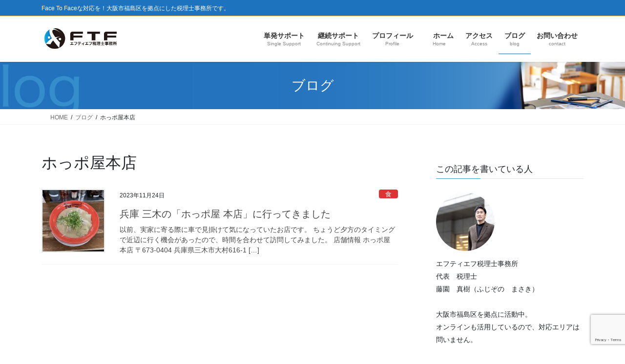

--- FILE ---
content_type: text/html; charset=utf-8
request_url: https://www.google.com/recaptcha/api2/anchor?ar=1&k=6LeY3HomAAAAAGbDKuKriYhYmll6YypOQjTAkbBq&co=aHR0cHM6Ly9mdGYtb2ZmaWNlLmNvbTo0NDM.&hl=en&v=PoyoqOPhxBO7pBk68S4YbpHZ&size=invisible&anchor-ms=20000&execute-ms=30000&cb=br8ka4johrh8
body_size: 48647
content:
<!DOCTYPE HTML><html dir="ltr" lang="en"><head><meta http-equiv="Content-Type" content="text/html; charset=UTF-8">
<meta http-equiv="X-UA-Compatible" content="IE=edge">
<title>reCAPTCHA</title>
<style type="text/css">
/* cyrillic-ext */
@font-face {
  font-family: 'Roboto';
  font-style: normal;
  font-weight: 400;
  font-stretch: 100%;
  src: url(//fonts.gstatic.com/s/roboto/v48/KFO7CnqEu92Fr1ME7kSn66aGLdTylUAMa3GUBHMdazTgWw.woff2) format('woff2');
  unicode-range: U+0460-052F, U+1C80-1C8A, U+20B4, U+2DE0-2DFF, U+A640-A69F, U+FE2E-FE2F;
}
/* cyrillic */
@font-face {
  font-family: 'Roboto';
  font-style: normal;
  font-weight: 400;
  font-stretch: 100%;
  src: url(//fonts.gstatic.com/s/roboto/v48/KFO7CnqEu92Fr1ME7kSn66aGLdTylUAMa3iUBHMdazTgWw.woff2) format('woff2');
  unicode-range: U+0301, U+0400-045F, U+0490-0491, U+04B0-04B1, U+2116;
}
/* greek-ext */
@font-face {
  font-family: 'Roboto';
  font-style: normal;
  font-weight: 400;
  font-stretch: 100%;
  src: url(//fonts.gstatic.com/s/roboto/v48/KFO7CnqEu92Fr1ME7kSn66aGLdTylUAMa3CUBHMdazTgWw.woff2) format('woff2');
  unicode-range: U+1F00-1FFF;
}
/* greek */
@font-face {
  font-family: 'Roboto';
  font-style: normal;
  font-weight: 400;
  font-stretch: 100%;
  src: url(//fonts.gstatic.com/s/roboto/v48/KFO7CnqEu92Fr1ME7kSn66aGLdTylUAMa3-UBHMdazTgWw.woff2) format('woff2');
  unicode-range: U+0370-0377, U+037A-037F, U+0384-038A, U+038C, U+038E-03A1, U+03A3-03FF;
}
/* math */
@font-face {
  font-family: 'Roboto';
  font-style: normal;
  font-weight: 400;
  font-stretch: 100%;
  src: url(//fonts.gstatic.com/s/roboto/v48/KFO7CnqEu92Fr1ME7kSn66aGLdTylUAMawCUBHMdazTgWw.woff2) format('woff2');
  unicode-range: U+0302-0303, U+0305, U+0307-0308, U+0310, U+0312, U+0315, U+031A, U+0326-0327, U+032C, U+032F-0330, U+0332-0333, U+0338, U+033A, U+0346, U+034D, U+0391-03A1, U+03A3-03A9, U+03B1-03C9, U+03D1, U+03D5-03D6, U+03F0-03F1, U+03F4-03F5, U+2016-2017, U+2034-2038, U+203C, U+2040, U+2043, U+2047, U+2050, U+2057, U+205F, U+2070-2071, U+2074-208E, U+2090-209C, U+20D0-20DC, U+20E1, U+20E5-20EF, U+2100-2112, U+2114-2115, U+2117-2121, U+2123-214F, U+2190, U+2192, U+2194-21AE, U+21B0-21E5, U+21F1-21F2, U+21F4-2211, U+2213-2214, U+2216-22FF, U+2308-230B, U+2310, U+2319, U+231C-2321, U+2336-237A, U+237C, U+2395, U+239B-23B7, U+23D0, U+23DC-23E1, U+2474-2475, U+25AF, U+25B3, U+25B7, U+25BD, U+25C1, U+25CA, U+25CC, U+25FB, U+266D-266F, U+27C0-27FF, U+2900-2AFF, U+2B0E-2B11, U+2B30-2B4C, U+2BFE, U+3030, U+FF5B, U+FF5D, U+1D400-1D7FF, U+1EE00-1EEFF;
}
/* symbols */
@font-face {
  font-family: 'Roboto';
  font-style: normal;
  font-weight: 400;
  font-stretch: 100%;
  src: url(//fonts.gstatic.com/s/roboto/v48/KFO7CnqEu92Fr1ME7kSn66aGLdTylUAMaxKUBHMdazTgWw.woff2) format('woff2');
  unicode-range: U+0001-000C, U+000E-001F, U+007F-009F, U+20DD-20E0, U+20E2-20E4, U+2150-218F, U+2190, U+2192, U+2194-2199, U+21AF, U+21E6-21F0, U+21F3, U+2218-2219, U+2299, U+22C4-22C6, U+2300-243F, U+2440-244A, U+2460-24FF, U+25A0-27BF, U+2800-28FF, U+2921-2922, U+2981, U+29BF, U+29EB, U+2B00-2BFF, U+4DC0-4DFF, U+FFF9-FFFB, U+10140-1018E, U+10190-1019C, U+101A0, U+101D0-101FD, U+102E0-102FB, U+10E60-10E7E, U+1D2C0-1D2D3, U+1D2E0-1D37F, U+1F000-1F0FF, U+1F100-1F1AD, U+1F1E6-1F1FF, U+1F30D-1F30F, U+1F315, U+1F31C, U+1F31E, U+1F320-1F32C, U+1F336, U+1F378, U+1F37D, U+1F382, U+1F393-1F39F, U+1F3A7-1F3A8, U+1F3AC-1F3AF, U+1F3C2, U+1F3C4-1F3C6, U+1F3CA-1F3CE, U+1F3D4-1F3E0, U+1F3ED, U+1F3F1-1F3F3, U+1F3F5-1F3F7, U+1F408, U+1F415, U+1F41F, U+1F426, U+1F43F, U+1F441-1F442, U+1F444, U+1F446-1F449, U+1F44C-1F44E, U+1F453, U+1F46A, U+1F47D, U+1F4A3, U+1F4B0, U+1F4B3, U+1F4B9, U+1F4BB, U+1F4BF, U+1F4C8-1F4CB, U+1F4D6, U+1F4DA, U+1F4DF, U+1F4E3-1F4E6, U+1F4EA-1F4ED, U+1F4F7, U+1F4F9-1F4FB, U+1F4FD-1F4FE, U+1F503, U+1F507-1F50B, U+1F50D, U+1F512-1F513, U+1F53E-1F54A, U+1F54F-1F5FA, U+1F610, U+1F650-1F67F, U+1F687, U+1F68D, U+1F691, U+1F694, U+1F698, U+1F6AD, U+1F6B2, U+1F6B9-1F6BA, U+1F6BC, U+1F6C6-1F6CF, U+1F6D3-1F6D7, U+1F6E0-1F6EA, U+1F6F0-1F6F3, U+1F6F7-1F6FC, U+1F700-1F7FF, U+1F800-1F80B, U+1F810-1F847, U+1F850-1F859, U+1F860-1F887, U+1F890-1F8AD, U+1F8B0-1F8BB, U+1F8C0-1F8C1, U+1F900-1F90B, U+1F93B, U+1F946, U+1F984, U+1F996, U+1F9E9, U+1FA00-1FA6F, U+1FA70-1FA7C, U+1FA80-1FA89, U+1FA8F-1FAC6, U+1FACE-1FADC, U+1FADF-1FAE9, U+1FAF0-1FAF8, U+1FB00-1FBFF;
}
/* vietnamese */
@font-face {
  font-family: 'Roboto';
  font-style: normal;
  font-weight: 400;
  font-stretch: 100%;
  src: url(//fonts.gstatic.com/s/roboto/v48/KFO7CnqEu92Fr1ME7kSn66aGLdTylUAMa3OUBHMdazTgWw.woff2) format('woff2');
  unicode-range: U+0102-0103, U+0110-0111, U+0128-0129, U+0168-0169, U+01A0-01A1, U+01AF-01B0, U+0300-0301, U+0303-0304, U+0308-0309, U+0323, U+0329, U+1EA0-1EF9, U+20AB;
}
/* latin-ext */
@font-face {
  font-family: 'Roboto';
  font-style: normal;
  font-weight: 400;
  font-stretch: 100%;
  src: url(//fonts.gstatic.com/s/roboto/v48/KFO7CnqEu92Fr1ME7kSn66aGLdTylUAMa3KUBHMdazTgWw.woff2) format('woff2');
  unicode-range: U+0100-02BA, U+02BD-02C5, U+02C7-02CC, U+02CE-02D7, U+02DD-02FF, U+0304, U+0308, U+0329, U+1D00-1DBF, U+1E00-1E9F, U+1EF2-1EFF, U+2020, U+20A0-20AB, U+20AD-20C0, U+2113, U+2C60-2C7F, U+A720-A7FF;
}
/* latin */
@font-face {
  font-family: 'Roboto';
  font-style: normal;
  font-weight: 400;
  font-stretch: 100%;
  src: url(//fonts.gstatic.com/s/roboto/v48/KFO7CnqEu92Fr1ME7kSn66aGLdTylUAMa3yUBHMdazQ.woff2) format('woff2');
  unicode-range: U+0000-00FF, U+0131, U+0152-0153, U+02BB-02BC, U+02C6, U+02DA, U+02DC, U+0304, U+0308, U+0329, U+2000-206F, U+20AC, U+2122, U+2191, U+2193, U+2212, U+2215, U+FEFF, U+FFFD;
}
/* cyrillic-ext */
@font-face {
  font-family: 'Roboto';
  font-style: normal;
  font-weight: 500;
  font-stretch: 100%;
  src: url(//fonts.gstatic.com/s/roboto/v48/KFO7CnqEu92Fr1ME7kSn66aGLdTylUAMa3GUBHMdazTgWw.woff2) format('woff2');
  unicode-range: U+0460-052F, U+1C80-1C8A, U+20B4, U+2DE0-2DFF, U+A640-A69F, U+FE2E-FE2F;
}
/* cyrillic */
@font-face {
  font-family: 'Roboto';
  font-style: normal;
  font-weight: 500;
  font-stretch: 100%;
  src: url(//fonts.gstatic.com/s/roboto/v48/KFO7CnqEu92Fr1ME7kSn66aGLdTylUAMa3iUBHMdazTgWw.woff2) format('woff2');
  unicode-range: U+0301, U+0400-045F, U+0490-0491, U+04B0-04B1, U+2116;
}
/* greek-ext */
@font-face {
  font-family: 'Roboto';
  font-style: normal;
  font-weight: 500;
  font-stretch: 100%;
  src: url(//fonts.gstatic.com/s/roboto/v48/KFO7CnqEu92Fr1ME7kSn66aGLdTylUAMa3CUBHMdazTgWw.woff2) format('woff2');
  unicode-range: U+1F00-1FFF;
}
/* greek */
@font-face {
  font-family: 'Roboto';
  font-style: normal;
  font-weight: 500;
  font-stretch: 100%;
  src: url(//fonts.gstatic.com/s/roboto/v48/KFO7CnqEu92Fr1ME7kSn66aGLdTylUAMa3-UBHMdazTgWw.woff2) format('woff2');
  unicode-range: U+0370-0377, U+037A-037F, U+0384-038A, U+038C, U+038E-03A1, U+03A3-03FF;
}
/* math */
@font-face {
  font-family: 'Roboto';
  font-style: normal;
  font-weight: 500;
  font-stretch: 100%;
  src: url(//fonts.gstatic.com/s/roboto/v48/KFO7CnqEu92Fr1ME7kSn66aGLdTylUAMawCUBHMdazTgWw.woff2) format('woff2');
  unicode-range: U+0302-0303, U+0305, U+0307-0308, U+0310, U+0312, U+0315, U+031A, U+0326-0327, U+032C, U+032F-0330, U+0332-0333, U+0338, U+033A, U+0346, U+034D, U+0391-03A1, U+03A3-03A9, U+03B1-03C9, U+03D1, U+03D5-03D6, U+03F0-03F1, U+03F4-03F5, U+2016-2017, U+2034-2038, U+203C, U+2040, U+2043, U+2047, U+2050, U+2057, U+205F, U+2070-2071, U+2074-208E, U+2090-209C, U+20D0-20DC, U+20E1, U+20E5-20EF, U+2100-2112, U+2114-2115, U+2117-2121, U+2123-214F, U+2190, U+2192, U+2194-21AE, U+21B0-21E5, U+21F1-21F2, U+21F4-2211, U+2213-2214, U+2216-22FF, U+2308-230B, U+2310, U+2319, U+231C-2321, U+2336-237A, U+237C, U+2395, U+239B-23B7, U+23D0, U+23DC-23E1, U+2474-2475, U+25AF, U+25B3, U+25B7, U+25BD, U+25C1, U+25CA, U+25CC, U+25FB, U+266D-266F, U+27C0-27FF, U+2900-2AFF, U+2B0E-2B11, U+2B30-2B4C, U+2BFE, U+3030, U+FF5B, U+FF5D, U+1D400-1D7FF, U+1EE00-1EEFF;
}
/* symbols */
@font-face {
  font-family: 'Roboto';
  font-style: normal;
  font-weight: 500;
  font-stretch: 100%;
  src: url(//fonts.gstatic.com/s/roboto/v48/KFO7CnqEu92Fr1ME7kSn66aGLdTylUAMaxKUBHMdazTgWw.woff2) format('woff2');
  unicode-range: U+0001-000C, U+000E-001F, U+007F-009F, U+20DD-20E0, U+20E2-20E4, U+2150-218F, U+2190, U+2192, U+2194-2199, U+21AF, U+21E6-21F0, U+21F3, U+2218-2219, U+2299, U+22C4-22C6, U+2300-243F, U+2440-244A, U+2460-24FF, U+25A0-27BF, U+2800-28FF, U+2921-2922, U+2981, U+29BF, U+29EB, U+2B00-2BFF, U+4DC0-4DFF, U+FFF9-FFFB, U+10140-1018E, U+10190-1019C, U+101A0, U+101D0-101FD, U+102E0-102FB, U+10E60-10E7E, U+1D2C0-1D2D3, U+1D2E0-1D37F, U+1F000-1F0FF, U+1F100-1F1AD, U+1F1E6-1F1FF, U+1F30D-1F30F, U+1F315, U+1F31C, U+1F31E, U+1F320-1F32C, U+1F336, U+1F378, U+1F37D, U+1F382, U+1F393-1F39F, U+1F3A7-1F3A8, U+1F3AC-1F3AF, U+1F3C2, U+1F3C4-1F3C6, U+1F3CA-1F3CE, U+1F3D4-1F3E0, U+1F3ED, U+1F3F1-1F3F3, U+1F3F5-1F3F7, U+1F408, U+1F415, U+1F41F, U+1F426, U+1F43F, U+1F441-1F442, U+1F444, U+1F446-1F449, U+1F44C-1F44E, U+1F453, U+1F46A, U+1F47D, U+1F4A3, U+1F4B0, U+1F4B3, U+1F4B9, U+1F4BB, U+1F4BF, U+1F4C8-1F4CB, U+1F4D6, U+1F4DA, U+1F4DF, U+1F4E3-1F4E6, U+1F4EA-1F4ED, U+1F4F7, U+1F4F9-1F4FB, U+1F4FD-1F4FE, U+1F503, U+1F507-1F50B, U+1F50D, U+1F512-1F513, U+1F53E-1F54A, U+1F54F-1F5FA, U+1F610, U+1F650-1F67F, U+1F687, U+1F68D, U+1F691, U+1F694, U+1F698, U+1F6AD, U+1F6B2, U+1F6B9-1F6BA, U+1F6BC, U+1F6C6-1F6CF, U+1F6D3-1F6D7, U+1F6E0-1F6EA, U+1F6F0-1F6F3, U+1F6F7-1F6FC, U+1F700-1F7FF, U+1F800-1F80B, U+1F810-1F847, U+1F850-1F859, U+1F860-1F887, U+1F890-1F8AD, U+1F8B0-1F8BB, U+1F8C0-1F8C1, U+1F900-1F90B, U+1F93B, U+1F946, U+1F984, U+1F996, U+1F9E9, U+1FA00-1FA6F, U+1FA70-1FA7C, U+1FA80-1FA89, U+1FA8F-1FAC6, U+1FACE-1FADC, U+1FADF-1FAE9, U+1FAF0-1FAF8, U+1FB00-1FBFF;
}
/* vietnamese */
@font-face {
  font-family: 'Roboto';
  font-style: normal;
  font-weight: 500;
  font-stretch: 100%;
  src: url(//fonts.gstatic.com/s/roboto/v48/KFO7CnqEu92Fr1ME7kSn66aGLdTylUAMa3OUBHMdazTgWw.woff2) format('woff2');
  unicode-range: U+0102-0103, U+0110-0111, U+0128-0129, U+0168-0169, U+01A0-01A1, U+01AF-01B0, U+0300-0301, U+0303-0304, U+0308-0309, U+0323, U+0329, U+1EA0-1EF9, U+20AB;
}
/* latin-ext */
@font-face {
  font-family: 'Roboto';
  font-style: normal;
  font-weight: 500;
  font-stretch: 100%;
  src: url(//fonts.gstatic.com/s/roboto/v48/KFO7CnqEu92Fr1ME7kSn66aGLdTylUAMa3KUBHMdazTgWw.woff2) format('woff2');
  unicode-range: U+0100-02BA, U+02BD-02C5, U+02C7-02CC, U+02CE-02D7, U+02DD-02FF, U+0304, U+0308, U+0329, U+1D00-1DBF, U+1E00-1E9F, U+1EF2-1EFF, U+2020, U+20A0-20AB, U+20AD-20C0, U+2113, U+2C60-2C7F, U+A720-A7FF;
}
/* latin */
@font-face {
  font-family: 'Roboto';
  font-style: normal;
  font-weight: 500;
  font-stretch: 100%;
  src: url(//fonts.gstatic.com/s/roboto/v48/KFO7CnqEu92Fr1ME7kSn66aGLdTylUAMa3yUBHMdazQ.woff2) format('woff2');
  unicode-range: U+0000-00FF, U+0131, U+0152-0153, U+02BB-02BC, U+02C6, U+02DA, U+02DC, U+0304, U+0308, U+0329, U+2000-206F, U+20AC, U+2122, U+2191, U+2193, U+2212, U+2215, U+FEFF, U+FFFD;
}
/* cyrillic-ext */
@font-face {
  font-family: 'Roboto';
  font-style: normal;
  font-weight: 900;
  font-stretch: 100%;
  src: url(//fonts.gstatic.com/s/roboto/v48/KFO7CnqEu92Fr1ME7kSn66aGLdTylUAMa3GUBHMdazTgWw.woff2) format('woff2');
  unicode-range: U+0460-052F, U+1C80-1C8A, U+20B4, U+2DE0-2DFF, U+A640-A69F, U+FE2E-FE2F;
}
/* cyrillic */
@font-face {
  font-family: 'Roboto';
  font-style: normal;
  font-weight: 900;
  font-stretch: 100%;
  src: url(//fonts.gstatic.com/s/roboto/v48/KFO7CnqEu92Fr1ME7kSn66aGLdTylUAMa3iUBHMdazTgWw.woff2) format('woff2');
  unicode-range: U+0301, U+0400-045F, U+0490-0491, U+04B0-04B1, U+2116;
}
/* greek-ext */
@font-face {
  font-family: 'Roboto';
  font-style: normal;
  font-weight: 900;
  font-stretch: 100%;
  src: url(//fonts.gstatic.com/s/roboto/v48/KFO7CnqEu92Fr1ME7kSn66aGLdTylUAMa3CUBHMdazTgWw.woff2) format('woff2');
  unicode-range: U+1F00-1FFF;
}
/* greek */
@font-face {
  font-family: 'Roboto';
  font-style: normal;
  font-weight: 900;
  font-stretch: 100%;
  src: url(//fonts.gstatic.com/s/roboto/v48/KFO7CnqEu92Fr1ME7kSn66aGLdTylUAMa3-UBHMdazTgWw.woff2) format('woff2');
  unicode-range: U+0370-0377, U+037A-037F, U+0384-038A, U+038C, U+038E-03A1, U+03A3-03FF;
}
/* math */
@font-face {
  font-family: 'Roboto';
  font-style: normal;
  font-weight: 900;
  font-stretch: 100%;
  src: url(//fonts.gstatic.com/s/roboto/v48/KFO7CnqEu92Fr1ME7kSn66aGLdTylUAMawCUBHMdazTgWw.woff2) format('woff2');
  unicode-range: U+0302-0303, U+0305, U+0307-0308, U+0310, U+0312, U+0315, U+031A, U+0326-0327, U+032C, U+032F-0330, U+0332-0333, U+0338, U+033A, U+0346, U+034D, U+0391-03A1, U+03A3-03A9, U+03B1-03C9, U+03D1, U+03D5-03D6, U+03F0-03F1, U+03F4-03F5, U+2016-2017, U+2034-2038, U+203C, U+2040, U+2043, U+2047, U+2050, U+2057, U+205F, U+2070-2071, U+2074-208E, U+2090-209C, U+20D0-20DC, U+20E1, U+20E5-20EF, U+2100-2112, U+2114-2115, U+2117-2121, U+2123-214F, U+2190, U+2192, U+2194-21AE, U+21B0-21E5, U+21F1-21F2, U+21F4-2211, U+2213-2214, U+2216-22FF, U+2308-230B, U+2310, U+2319, U+231C-2321, U+2336-237A, U+237C, U+2395, U+239B-23B7, U+23D0, U+23DC-23E1, U+2474-2475, U+25AF, U+25B3, U+25B7, U+25BD, U+25C1, U+25CA, U+25CC, U+25FB, U+266D-266F, U+27C0-27FF, U+2900-2AFF, U+2B0E-2B11, U+2B30-2B4C, U+2BFE, U+3030, U+FF5B, U+FF5D, U+1D400-1D7FF, U+1EE00-1EEFF;
}
/* symbols */
@font-face {
  font-family: 'Roboto';
  font-style: normal;
  font-weight: 900;
  font-stretch: 100%;
  src: url(//fonts.gstatic.com/s/roboto/v48/KFO7CnqEu92Fr1ME7kSn66aGLdTylUAMaxKUBHMdazTgWw.woff2) format('woff2');
  unicode-range: U+0001-000C, U+000E-001F, U+007F-009F, U+20DD-20E0, U+20E2-20E4, U+2150-218F, U+2190, U+2192, U+2194-2199, U+21AF, U+21E6-21F0, U+21F3, U+2218-2219, U+2299, U+22C4-22C6, U+2300-243F, U+2440-244A, U+2460-24FF, U+25A0-27BF, U+2800-28FF, U+2921-2922, U+2981, U+29BF, U+29EB, U+2B00-2BFF, U+4DC0-4DFF, U+FFF9-FFFB, U+10140-1018E, U+10190-1019C, U+101A0, U+101D0-101FD, U+102E0-102FB, U+10E60-10E7E, U+1D2C0-1D2D3, U+1D2E0-1D37F, U+1F000-1F0FF, U+1F100-1F1AD, U+1F1E6-1F1FF, U+1F30D-1F30F, U+1F315, U+1F31C, U+1F31E, U+1F320-1F32C, U+1F336, U+1F378, U+1F37D, U+1F382, U+1F393-1F39F, U+1F3A7-1F3A8, U+1F3AC-1F3AF, U+1F3C2, U+1F3C4-1F3C6, U+1F3CA-1F3CE, U+1F3D4-1F3E0, U+1F3ED, U+1F3F1-1F3F3, U+1F3F5-1F3F7, U+1F408, U+1F415, U+1F41F, U+1F426, U+1F43F, U+1F441-1F442, U+1F444, U+1F446-1F449, U+1F44C-1F44E, U+1F453, U+1F46A, U+1F47D, U+1F4A3, U+1F4B0, U+1F4B3, U+1F4B9, U+1F4BB, U+1F4BF, U+1F4C8-1F4CB, U+1F4D6, U+1F4DA, U+1F4DF, U+1F4E3-1F4E6, U+1F4EA-1F4ED, U+1F4F7, U+1F4F9-1F4FB, U+1F4FD-1F4FE, U+1F503, U+1F507-1F50B, U+1F50D, U+1F512-1F513, U+1F53E-1F54A, U+1F54F-1F5FA, U+1F610, U+1F650-1F67F, U+1F687, U+1F68D, U+1F691, U+1F694, U+1F698, U+1F6AD, U+1F6B2, U+1F6B9-1F6BA, U+1F6BC, U+1F6C6-1F6CF, U+1F6D3-1F6D7, U+1F6E0-1F6EA, U+1F6F0-1F6F3, U+1F6F7-1F6FC, U+1F700-1F7FF, U+1F800-1F80B, U+1F810-1F847, U+1F850-1F859, U+1F860-1F887, U+1F890-1F8AD, U+1F8B0-1F8BB, U+1F8C0-1F8C1, U+1F900-1F90B, U+1F93B, U+1F946, U+1F984, U+1F996, U+1F9E9, U+1FA00-1FA6F, U+1FA70-1FA7C, U+1FA80-1FA89, U+1FA8F-1FAC6, U+1FACE-1FADC, U+1FADF-1FAE9, U+1FAF0-1FAF8, U+1FB00-1FBFF;
}
/* vietnamese */
@font-face {
  font-family: 'Roboto';
  font-style: normal;
  font-weight: 900;
  font-stretch: 100%;
  src: url(//fonts.gstatic.com/s/roboto/v48/KFO7CnqEu92Fr1ME7kSn66aGLdTylUAMa3OUBHMdazTgWw.woff2) format('woff2');
  unicode-range: U+0102-0103, U+0110-0111, U+0128-0129, U+0168-0169, U+01A0-01A1, U+01AF-01B0, U+0300-0301, U+0303-0304, U+0308-0309, U+0323, U+0329, U+1EA0-1EF9, U+20AB;
}
/* latin-ext */
@font-face {
  font-family: 'Roboto';
  font-style: normal;
  font-weight: 900;
  font-stretch: 100%;
  src: url(//fonts.gstatic.com/s/roboto/v48/KFO7CnqEu92Fr1ME7kSn66aGLdTylUAMa3KUBHMdazTgWw.woff2) format('woff2');
  unicode-range: U+0100-02BA, U+02BD-02C5, U+02C7-02CC, U+02CE-02D7, U+02DD-02FF, U+0304, U+0308, U+0329, U+1D00-1DBF, U+1E00-1E9F, U+1EF2-1EFF, U+2020, U+20A0-20AB, U+20AD-20C0, U+2113, U+2C60-2C7F, U+A720-A7FF;
}
/* latin */
@font-face {
  font-family: 'Roboto';
  font-style: normal;
  font-weight: 900;
  font-stretch: 100%;
  src: url(//fonts.gstatic.com/s/roboto/v48/KFO7CnqEu92Fr1ME7kSn66aGLdTylUAMa3yUBHMdazQ.woff2) format('woff2');
  unicode-range: U+0000-00FF, U+0131, U+0152-0153, U+02BB-02BC, U+02C6, U+02DA, U+02DC, U+0304, U+0308, U+0329, U+2000-206F, U+20AC, U+2122, U+2191, U+2193, U+2212, U+2215, U+FEFF, U+FFFD;
}

</style>
<link rel="stylesheet" type="text/css" href="https://www.gstatic.com/recaptcha/releases/PoyoqOPhxBO7pBk68S4YbpHZ/styles__ltr.css">
<script nonce="EQsiUX3cCa-58vfRz-YkPg" type="text/javascript">window['__recaptcha_api'] = 'https://www.google.com/recaptcha/api2/';</script>
<script type="text/javascript" src="https://www.gstatic.com/recaptcha/releases/PoyoqOPhxBO7pBk68S4YbpHZ/recaptcha__en.js" nonce="EQsiUX3cCa-58vfRz-YkPg">
      
    </script></head>
<body><div id="rc-anchor-alert" class="rc-anchor-alert"></div>
<input type="hidden" id="recaptcha-token" value="[base64]">
<script type="text/javascript" nonce="EQsiUX3cCa-58vfRz-YkPg">
      recaptcha.anchor.Main.init("[\x22ainput\x22,[\x22bgdata\x22,\x22\x22,\[base64]/[base64]/MjU1Ong/[base64]/[base64]/[base64]/[base64]/[base64]/[base64]/[base64]/[base64]/[base64]/[base64]/[base64]/[base64]/[base64]/[base64]/[base64]\\u003d\x22,\[base64]\\u003d\x22,\x22w4/ChhXDuFIXMsO/wrRfVsO/w73DtMKpwqtXEX0Dwq7ChMOWbgNcVjHCtC4fY8OMYcKcKWR5w7rDszDDucK4fcOPSsKnNcOkWsKMJ8OWwpdJwpxAIADDgDkzKGnDqDvDvgE8wp8uASVtRTUJNRfCvsKYQMOPCsKTw6bDoS/CngzDrMOKwojDrWxEw6rCq8O7w4QINMKeZsOdwrXCoDzCkR7DhD8yXsK1YHfDtw5/O8KYw6kSw5diecK6WTIgw5rCpBF1byE3w4PDhsKTHy/[base64]/TGbDiyPDu8OJw6rDsMKTwrQEwrFkw4pfTsOtwrYnwqLDosKdw5I9w4/CpcKXVMOpb8OtOcO6KjkowpgHw7VyLcOBwossZhvDjMKGBMKOaTbClcO8wpzDrhrCrcK4w50pwoo0wqM4w4bCsyARPsKpQFdiDsKNw7xqESUVwoPCiyvCiSVBw5jDoFfDvV/[base64]/ChsK3P1gnwqPCp8KCLcKgd8Kqwr7CssOaw4pcc2swVsOyRRt/P0Qjw5bCisKreGlDVnNqIcK9wpxxw5N8w5YNwrY/w6PCj1AqBcOyw6QdVMOGwoXDmAI5w6/Dl3jCkcK2d0rCjMOqVTg7w5Ruw51Nw4paV8KXVcOnK1XClcO5H8KadTIVUMOrwrY5w7hxL8OsRUApwpXCmUYyCcKVBkvDmnLDmsKdw7nCmENdbMK7NcK9KCvDl8OSPQLClcObX2fCn8KNSVfDmMKcKw3CvBfDlyPCtwvDnXzDhiEhwoXCiMO/RcK0w4AjwoREwojCvMKBNGtJIQ5JwoPDhMKjw5YcwobCnEjCgBEOElrCisK6ZADDt8KpBlzDu8KXQUvDkQTDpMOWBSvCrRnDpMKGwr1ufMO0Fk9pw7FnwovCjcKLw7Z2Cz4mw6HDrsKxCcOVwprDtcO2w7t3wpc/LRR/Ih/[base64]/[base64]/Dr3h5fcOSN8KrRCgOwq7DtMOHwpLDig5cCsOjwpDCi8OPw5c6w6Rcw5dvwpPDpsOmYcOIIsOHw4QQwq4cJcKHOW8kw4jCmBUmw5LCk2klwr/DgnvCn1cpw7bCtcKlwqV8NwHDkcOkwpgpGcO3QMKew6UvIMOoGRU6cnXCusKLd8KDZ8OsLV0EdMOtFcOHWnA2byvDrsOzwodCG8OIGgkvPXV5w4DCgMOpBGnDjTfDsyjDniXCmcKowrM0CsOfwrrDiC/Cs8OtEDnDlwtHVB5HWcO6ecK9WTLDlA1bw6kgFTXDucKTwo/Cl8OuD1sYw73CrnwRbynCqsOnwrvCj8O4wp3Cm8OUw5LChcObwqJedDLCisKXNHAUCsO/w605w63DhcOMw7vDpEjCl8KfwrHCv8KHwrYAYsKmKn/[base64]/[base64]/DrMOgX8KDwrHCqhLDj0AVw4DDvipaYxh2O2fDphdRKcO+UivDl8Knwol4Jg1swrcLwo4XFRHChMKhXHdkEGs5wqXDp8O1NgTCqn3DpkMlSMOUfMOswp0Wwo7CgMOcw4fCtcOww6kWI8KYwplNDMKDw4/CtWzDl8OXw7nCtnhXw6HCpUXCsibCrcKKfCvDgldZwqvCoConwoXDmMKUw5zDlBHCm8OWwo1wwrvDnlvCv8KXcBoFw5PDnmvDh8KDU8K2TcOMHDnCs35PeMKtdMOuWTDCl8Oow7RCIlHDm0IkZ8KYw7zDhMKdBMO/GsK/OMK0w6XDvGrDthfCoMOzZsKAw5RIwpLDpBVsc3HCvB3DukgMCV15w5/DgnLCg8OMFxXCpsKJccKdXcKCbj/Ci8K4wpjCqcKpF2DCt2zDrmQHw4PCpcKow6HClMK5wql1Qx3CjsKnwrdsF8O1w6LDgT7CusOVwoDDg2ZOSsO+wqMWI8KFwrbCkFR5R1HDkEU+w5/Cg8Kyw5oESirCog9nwqXDp3IFIFrDk09SZ8OQwopOCcKCTSlCw5XCr8KzwqPDg8Oow5zDjnPDjcO8wo/CkknCj8OOw63CgcKzwrFZDiLDv8Kuw6PCj8OpKQkcLX3DisOlw74JdsOMVcO/w6pGYcO6woA/[base64]/DrsK4R8KfwpJNacKdw4k2WVlfZRQewq3CtcOrccKBw5XDisObIMOfwrEXMcOoU2nCq0rCrWDChsK+w4/CnjRFw5IZLsKdMcKvIMKYGMOlAzXDmsOkwo87NU/[base64]/Dk8KYOMOxO8KBwpzCncKzwpxpwpHDkcKDP8Ovw6pnw55Mdz0sIjprw4LCs8OZCFrDmsKge8OzOcKeDSzCosOVwoPCtEwqX37DlsKUX8KPwpQuQSDDiHVhwp/DomjCnGTCiMOUE8KTEWbDl2DCojnDg8Kcw6rChcO3w53DjycJw5HDpsKHA8KZw4QTe8OmQsKPw7pCBsKLwr45ccOZw73Dji8SKjDCl8OEVjNdw5Vfw73CrcKfNcOKw6V7w6fDjMOuAV9aEcKnJMK7wp3ClWPCt8K6w4vCv8O/IcOuwoLDh8KxDyfCuMK8FMONwo4jAzgvI8O7w5BTDMO2woLCmS/Ck8KQXi/DuXLDucKyLsKew6fDhcKOw4NDw65ew71xwoJVwpXDn0x1w7/[base64]/Do8KDwowMwpLCgcODwqHCpSxFw4UCwo7CqELDiwl+NQtYO8O+w4LDlcO9NMOLTsOlRMOcQn5FUzRwGMKVwodoWCrDhcKEwqfCslk1wrTCqlMWd8KHaTzCisODw5PDj8K/XyN/TMKFd3XDqlAXw63DgsKLDcO0wo/DnFrCnE/Dqm3Dj13Cs8K4w57CpsKow5I+w73Dj2XDusOlfQxiwqBcwqXDhMK3wrjCvcO0w5BEwq/DscKnMmnCs3zCjFh4C8OQR8ObG2l7MgnDpUAXw6A+wobDsBU/[base64]/UsKFL8KvwqQxwrNGQMKWYxbDkXrCscK/eU3Dhk5CF8KawrrCm1bDpMK8w6xTBxbCrsKwwqzDiHIQw4HDpVjDncOGw5LClyjDhVLDm8KEw5EtCsOMEMKVw6dvXkvCvkgubMO1wrQxwr/Dgl7DmwfDg8OvwobDs2DDssK9w57Di8KQUGRjOsKawqnCq8OBYlvDtV3CksK8X1zClcKxR8OlwqbDjCfDncOuw6XCmAxnw6Q3w7vCi8K4wo/CgENuUxXDvXPDo8KKBMKEPQtFIVQIa8KuwqcIwqbCqVMkw6V5wphFElpbw7t1O1/CnH/Chh1iwq91w4PCqMK5YMKuDgY5wpXCssOMQCN6wqMuwqh1YArDh8Obw5s2H8O5wp7Drh9gM8OiwpzDhGNrwo5UMcOAWEnCrHPCuMOPw5hEw4fCrMKqwofCtMK/cFXDq8KQwrFLJcOHw5XDkVEnwoYPOzUKwqlzw5DDr8OebAoYw4Zpw7fDmcOHQcKAw5N3w7sjBsKlwoALwrPDtzR6CBlDwp0Uw4XDlsKTwq/Dt0NMwqszw6rDpVbCscOfw4RDVMOTGxDCsEMxYX/[base64]/DhSLDjiVVw4jChMKcZBnDuxs+CsOvwqDDqBLDrMOvwpwHwotUMkgIDXhcw7LCvcKJwr8eMj/DqlvDj8Kzw6rCjnHCq8OuIwXCksKxO8KDEcOqwr3CpxXCtMK6w4DCqQ3DtMOQw4TDvcOGw7RSw4YIZcOuTCTCgcKEwoXCgGPCvsOfwr/Dsj1DJcOgw7PDtlPCqGLCucK9DkrDgivCvMOKXFXCplg8ccKQwonClQ46bBTCgMKLw6E0ZlkuwpzDjhnDi2FHD1tKw5zCpxgedmBFKA3CvUR4w43Dok3CrBPDnMK4woDDn3Qkw7F/bcO0w6vDtsK2worDkh8Lw7N7w5LDhMKDBm0GwojCr8O3woPCg1/CvcOYJEthwq9kalEbw57DhAocw7x7w50FXsOnTlElw7J2IcOZw7olB8KGwrHDk8OSwqgUw77CicKUdMKgw6nCpsOVG8OmEcK1w5orw4TDtBlmSF/[base64]/DvMK+w5rDhsOIwp/Ct1wiwq7CqcKCw61aKMOmwpJdw77CsX3CicKcw5HCoWkswqwewqvDp1PCsMOmwq05Y8OGwpXDpsO6LwDCiwRKwrTCvDFsdMOcwrYlSFzDqsK6WXnCr8O3V8KWS8OXHMKxL1nCocO4worDi8K0w4TClgNCw7E5w65swpkZYcKowrclAk/[base64]/[base64]/DoSMPw7oTwrTCsGwCwpTCmsK4wqzDrGLCgHfDtz/CgW4aw6jCvHwRM8KPBwjDj8OmKMKFw7LClxo1Q8OmHmTCo2jCmzAiw5FCw4nCgwTDqFjDl27CoBYiRMOyE8Odf8OfVWbCksOKwrlFw4HDkMOdwp/Cn8O3wpXCn8OOwrHDkMOow5o5c15RamLDvcKJKkkrwpsyw61xwpvCkzvDu8OrOmLDshfDnFPDjXdvQ3bDnS4LKwFBwqUcw5wSTC/CpcOEw6/[base64]/DmnTCoRzCtcOycMOFw4oBwrxLwoojw5PCqyLCmQdtRS4zXGDChBfDuxfDkDlqPcKRwqt/[base64]/w5QBUcKEwpV8wqIDwrbCo8O3NsKwOzdnYz7Dm8Oyw5JIDcKpwr0IbsOvwqBRJcKHDsKbX8KnH8KgwoLDijvDgsK9S2U0S8Kcw55wwo/CqVZSb8Kswr8IExrCgAIFGBgYaQ7Dl8KEw47Co1HCpsKrw6gxw4RTwqAJIcO/w6wiwoc7w4bDnmJ+B8KxwqE4w6k4wpDCgnYqEV7CksOtEwcPw5fCssO0wovCk2zDkcKgaUUlFWUUwooawp/DnD3CmVNIwpJoRnTChMKcdsOwUMKlwr/[base64]/[base64]/UF/ChCR/WjhWwpzCiMOhU8OyDCfClMKybcKhwrEpwrPCtl/CucOLwqfCsB3CmMKcwpnDuH7DjnjDlcOdw5/[base64]/BA0UQ2RVwrjCrsK+P8OTIcOow7rDrjHCjFPCsQ55wo9+w7fCoUtTOB9Af8OlEDE4w4vCgHPDqcKww6p+woDDmMKqw6nCgcKDw74/wobCqw53w4bChMKXw5PCvsO6wrrDhDkNw5x3w4TDjMOTwrTDl1rCssOnw7ZGSS0TAFDDr39RIQDDth/DlFREacKUw7fDvXTCrGZEIcK5w6NMFMOdGwTCtsKnwrZCKMO/DhbCt8OnwoXCm8ORwoDCsxbCh182ehIPw57DicO8CMK/[base64]/KH8iOzAqecKpwqlvKg0FcMOnb8KSOcKRw44nexBnbC1Jw4TCmsKZWQkgBRTDlcKYw4I5w7bCuihcw6Axeks5XcKIwrgSKsKpOWJVwoDDgMKEw6g2wqAEwokFR8Oqw77Cv8O/OsK0TlVEwq/Ci8O0w5fDhmvDrSzDucOdYMO4Nk8Ew6zDg8K1wq0sM0FXw63Dg1PCl8KnTsKPwrQTTwrDh2HChEBow518EjY8w5dDwrvCoMK5BWnDrgbCncOOOQLCigPCvsO5wo1YwqfDi8OGE3jDk2c/HCTDi8Ofw6TDqsOyw4EATsKgdsOKwrJXATQ5bsOZwox/w6lyDlIWLxgyUcOXw70YUQ8tEFTCjsO+LsOMwprDlgfDjsKGXh3ClTbDk0FBScKyw6cjw5XDvMKBw4Zpwr0Nw7YqSH4FBjgXMl/DqcKaYsK6cBYSH8ORwpg5esOTwolUasKAIhRIwpAUPcOHwpHCvMO+TA0mw4plw7HCmzHCgsKGw7lKZxbCg8K7w4vCiyN1HMKPw6rDvmXDicKmw7Uhw4xfGE3CosK1w77DhFLCvcKVcsO1EzV1woTDuxlCPywOwqUHw5bCjcKOw5rDq8K/[base64]/CkMKHw7/CjMO7w5/DpcOJZ8KPw4LDoUA7YFPCk8KRw7LDgMOvFRA5O8KLUmJ9w6Iow4bDkMKPwp7CnFTCoEo8w5poHcKTB8OsUsKvw5I/w47DkWkpw6tgw53CsMK/[base64]/Dh1pCfmc7wpRbw69+HMKwH8KKLTvCsMK2c8ODBcK9ZnDCmVNqAyUswqZ2wqgTbntkFARBwrvCtcOSPcKUw4HDk8OzWsO0wrfCiR4qVMKGw6chwoVzUHHDu2DCr8K1wpzCssKrwrHDonEMw4fDuGktw5Y/[base64]/DsC7CoQvCjMOkw7R0Q2NkZEfClF7ClQLDq8KJw4bDicOpLsO/[base64]/RsK2wpPCvsOPw6QiKy/DiMO5TMKFw7p3EsOvw61gwpzCqcKIHMK7w7tSwqwIS8OdKRLCk8OVw5Jvw7jCocOpw6zDlcKlThDDpsKYYh7Cv03DtFPCmsKIwqg3XsK+C2AeEFRVB2Buw7/ChRRbw4nDjmnCtMKhwrsBwonCkHgvegHDvhFmHBbDnG89w5AAWm/CncOSwp3CjR5uwrR7w5LDkcKswrnCiUbDscO4wqwOw6HCgMK8aMOCCDkLwp0pX8KuJsKMRBpoSMKWwqnDuj/DqFx6w6BvHMOYw57DjcKCwr9aGcO1worCm0TCni8kVUxEw7hXHT7DssKrw5gTOgh/J3gJwr5iw40zVMKCJzddwpw4w65sVRjDk8OxwoYyw6fDjkd/ecOlent6RMO9wovDmcOuP8K+PsO8QcKrw5YmCXp+woFFB0XCpQTDucKRw6ggw5kWwqg4B3rCrMK/XyQWwrjDo8KWwqwGwpbDoMOJw7hhUTsiwpw+w7bCrsO5UsOswrdXTcKMw6FHBcOFw5puIGvDh07CpSDCsMKqecOPwrrDj2tww6Utw7MJw4wew78fwodDwrMww6/[base64]/CkydDw5bCoyEGP8OBMcOPw6XCtVgsw43DkmnDrGrCiTrDtnLCnQrDhcKNwrsgdcKsIVbDmDfCocOhccOPeG3Dp1jCiiDDrWrCrsO6ID9NwptEw73DjcO9w6rDt0XCmsO6wrrCicO8JC/CozXCvMOrKMKZWcO0dMKQSMKDwrXDv8Oww7llRhrDrQvDv8KeEcKcwoDDo8OaOUt+V8Omw6Ybew8Fw59WHBXCrsOdE8KpwrEKWcKpw4IBw7fDnsOJw5LCksOSw6PCrMKgdh/[base64]/X8K/OQnDncO8MmjDisKHwp/DpcOQwpF+w6PDgcKMFcKPEMOeYVHDq8OrXsKdwr8dfjxgw7/Do8OYIFMKH8OCw4AzwpfCocO/[base64]/Di8KdDMO/MMKcLHw8b38eXMOvw4sCMiHCoMKCY8KHSMKYwrjCvMOXwopvG8OIEMOeE1JLacKFXsKUBMKMw7IZN8OZw7DDvsOdXEXDjHnDhsKJEcOfwq5Hw6jDisOWw7/CpcK4JUnDpsOBLU/DhMKwwoPCocKyeEbCmcKFcMKlwroNwqXDhcK+QUXCpXt4RsOHwoDCrjLCtmBYSH/Dr8OLZyXCvXTCqcOIOTB4PDrDvBDCtcOJZDDDlXzDtsOYesOww7I0wqfDr8O8wo50w7bDgANhwovCp1bCiAPDpcOyw6NcfG7CncKZw4TDhTvDj8K5T8O/[base64]/Cgg4edsKDwq3CmsK6w7QdCWt/wqtBJQ7CnDU0wokFwq5NwqbCnCbDo8KOwo3CiHjDoUYZwrjDgMKcJsOmEmfCpsOZw4QIw6rCvG4fCcOTEMKywpcHw4YmwqYpPMK9STESwqPDvsKJwrDCoEzDvsKWwqs4w5oWcG1AwoIeN01mdMKCwpLDsC3Dp8OtCsO5w59/woTDkA9hwq7DiMKNwq9jKsOYWMKbwp1rw5LDpcO9G8KuCiMbw4IPwq7Cg8ONEMO7wp7Cm8KOwqfCiwQgB8KBw6Ayaz5Pwo/CkAzCvBrClsK+cGTCpyLDl8KHASx2XR4EYsKiw7Z/wqdYDBfDs05Pw4/CggZFw7fDpg7DrcOMXD9Pwp0xaXU8wp19ZMKWaMKow6FmFcO8GjvCqWZQLRTDgsOLEsKXDFcSblzDsMOMLn/CsnnCv0rDtWh9wpXDo8OrccOLw5HDmsOnw6bDkFI4w6DCty3CoB/CvRtxw7gQw7TDv8OdwpbCqMOOZsK9wqDDrcOCwr3DpgAmaRbCrsKKesOJw4VeQ3prw5lLD2zDjsOhw7TCnMOwNkDCuBbDg3XCvsOIwroHCgHDmMOKw5Vdw4zCkHAqPsO+w6RPLEDDqnhqw6zCn8OZE8ORUMKDwpZCfcOiw6/CtMOKw6x5McKzw6TDplt/[base64]/CimkeA8O9IsK3w4fDmsKNSDPDrMOJbCDCh8KIAsOODSAUZ8OQworDt8K4wrrCp17Cr8OXD8Krw7vDsMK2Z8KFG8Ksw4hDHXcew7fCmlnChsOoQlDCjk/[base64]/[base64]/Ct3V7EW9WwqXCicK4w6FoQMKINgZuGSpjS8OaVFYSO8OxVsOwMUQdQMKVw73ChcO1wprCv8KyazDDiMKawp3DnRYjw6lFwqTDhR/DhlzDtcO3w63ChEQPQUJfwolIAhzDoHvCvlF4AE47TcKWUMKVw5TCjGsebDPDn8K7wpvDtwbDn8OEw7HCjTUZw7sYesOZEwN7RMO9WsKmw4vCognCnnIpOmXChMKWO2ZcTEhiw43DpcOyEMOMwpMmw6ojI1kkVMKHQMK2w4zDvsKEMsKRw64pwqDDoHXDmMO5w4/[base64]/[base64]/Dmj/[base64]/[base64]/DsMOTbsKSwqdtIsOGw6JGcsOuw5I7CsK6PMO9aylCwpXDrg7Cv8ORMsKPw6TCoMKrw4Ixwp7CvU7Dm8Kzw5PCmFLCpcKzwpdOwpvDjjpHwrogPXvDpsK4wqzCoS0xJcOlRcO0CRh/OHPDjsKEw6TCgsKywrJdwr7DmMOUEjcIwqbCkUbCvMKDw7AANsKuw43DksK5KhjDg8KHUjbCpwAjwqvDhDsEw51gw4s2w44Iw4TDh8KPP8Kdw650SDs7QsOew49OwoMyIidPPBbDjE7CilBww5/Drzl0RH0Uwo9xw5rDqMK5LcKMwozDocKsHsO7L8OBwqgMw6/[base64]/wq7DqR0Ywr95TFvCv2Yaw74WFRhPSivDuidgOUBow5diw4Nyw5LCscOQw7bDvkDDoDlmw6HCq3xtVgXDh8OVXRZLwqhiUQfChMOSwqDDmUjDqMKowq16w77DisOmL8KHw7gPw4rDt8OXRMKuAcKewprCqBPCk8OpUMKqw5FYwrAfY8O6w4ICwr0Mw6/DnwjDlzLDsAZoZ8KhV8OaI8Kaw6gUfGUVP8KKQALCjA1RL8Kgwr1rIh0wwrLDsU3Dg8KxXsOQwqHDl3HDkcOsw7nClSYlw4bCgiTDiMOJw7RuasK2NMOMw4zCg2FzJ8K6w4sDIsOjwpx2wqNqBUhWwqbDl8Oowr40U8ONw5/ClzdeG8Osw7IPOMKywrl2WMO+woTDk3DCnsONf8O2KULCqD0rw7HDpmfDjHggw51kSRNCWzRcw752fANYwrPDgxN+FMO0ZsK/IS9fKBzDgcK4wohtwpzDs04NwqLCpAZxE8KbZMKVRnfCrEfDkcK1BcKFwo3DrsOEW8O7esKfLUYkw714w6XCkntNKsOmwqYOw5/[base64]/DkMKmwoJjwpdzasO2w4Ywe0rCkl5Mwo80woHCvzXDsw0Mw67Do1/CnDnCmcO+w6sdNAQKwq1jLsO/[base64]/bALCijDCqsK/wpfDjcOaw4AXCErDkMOKw4HDlmQFwoEVE8KMw5/[base64]/Dvn5RbcKKO8OQTll8b8ObwoNnwrxPT3nDt8OfRicJE8K5wqHClzxKw59QJ2UWR0jCsELCjsKAw6zDqsO2NA/Di8K2w6LCm8K0Pg94NGHCl8OuclTCrF1MwrIZwrACEU3DncKdw4tYBjBsDsK4woMaDsK6wplVHUlTOwDDowgkBsOjwo5xwqzCvCTClcO/wp06EcK+YyVHLV9/[base64]/Cqht1dHwPIcKnLRZ8PsKFP3vCtho4Vn0Uwq/Cp8Kww5bCgMKtR8OoXMK+JiJkw6wiwoDChGglbMK6dgLDjVrCv8O3ZFPCpcKNcMKLfw9BAsOEC8OqFSPDsi5lwrYTwowaS8O4wpfCgMKcwoTCrMOqw5EJwoY+w5LCjWzCucOVwpvCqj/[base64]/DtcK4f8KTEwg3QgIUFXPCi8OQw45qwrYhJhdHwqTCmMOLw7nCsMKDwpnChwcbC8O3MT/[base64]/ClhLDoMOBwoYWJMO6bWHDrcKxw4bDpiXDqsOSw5zCvsKsdsK7L2HCksKNw4DCgQcjb0fDr07Dn2bDmMK/[base64]/Dm0LDmlLCtkZwdsKMw5FaD8O7Mmg0wpHDq8KZMlhtU8KDIcKrwqDCgw3CqQwCGnxNwp3CtG3DmVHDg1ZVOx0Kw4nCvk3Do8O4w50zw7NDZSRyw4pgTlNqO8Onw6sVw7MZw4V/[base64]/Ct2/Du8OyB8OlJcOQU3HDn2vCrCHDtAgdwogeGsOOZMOzw6/Co0k7FEXCi8Kkaxtxw5AtwoYuw6QWeAAWwqspFV3CoBHCgUNIwpbCmMKPwoZew4nDrMOnf0kLUsKTVMO7wqJgYcK6w4dEIWwmwqjCqy8lSsO6WsK5HsOrw5oMccKAw5/CpAMuMx5KcsO6H8Kbw5U4KlXDlHouNcOJwq7DjVHDvzhmwqLDiR7Dj8KAwqzDuU07Rl0PNMODwqARTcKrwqPDqsKCwrvCiQA+w7RKdg10RMKQw6XCj05ue8K6wq/Dl3xMAD3CszgYHcOyIsKATFvDosOrcsKywrgYwp/[base64]/Di8KdbsKoFFZdKB4dI8OewqnDsH3Cv8OAKsOQw43Cn17Dr8OrwpIdwrNww78xFMKwMy7Di8KFw6TCg8Orw7EBw6sIJhPCj1MFQMOXw4HCmk7DoMOEUsOSacKFw5dbw6/DsS/DkUp2YcK0S8OVURRpEMKjIsOdwroybMOjV3zDi8Kbw4rDusKLN1HDoU1SEcKAMFLDscOMw41dw7VjLQMIRsKleMOow4zCjcO0w4PCiMORw4DClGfDi8K4w6FcAw/DiE7Cp8KaS8OJw6HDgE1Gw67DjCkLwqzCu3vDpRMsfcOTwowmw4hWw4TCtMOTw7LDpmh4UH3DtcK/VRpVVMKUwrQiHVXDicOJwqbCs0ZSwrQuPnQNwqNdw4/Cr8Khw6xdwqTCj8K0wrk0wr1hwrBrKhzCtgxAYwZLw4Z8UmFRX8KGwqnDllNHRHFkwp/CmcK6dCQkQAUBwrDCgcOew7HCrcKCw7MQw5bDk8OUwp5geMKew4bDu8Kmwq/[base64]/CmmpXWxxFw5FFPsKkdwTCo0XDhAMrf0vCkMODwotkUivCnFLDmjLDlMO3D8K+CMOmw54lDMKzX8OVw58QwojDii5QwqANO8O0w4/DhMOQa8OaeMO1Sg/CvMKJZ8Oqw4olw7tDJm05fMK0wqnCpDjCqUfDv0XCj8O+wq14w7FrwoTCqiFuFlYIw4ttKWvCtCc9Ew/CpRrDsXJhPw1VG1/CocOdH8OPbsOHw67CjyLDi8K7G8OCw75bfMKmHXPDpcO9GWl/bsOeCErCu8OLXRPDlMKiw6HCk8KmCsKAFsKYdnE6ATvCiMKvZQbChMKcw4nCvMOaZzrCvw0dKsKNHUjDpMOuwrMycsKKw4xZUMKaQ8KIwqvDosKywr/DscOaw4ZMN8KlwqEyLQgZwprCqMOfOSxHUi9mwpYfwpZHU8KtQsKVw79hJcKxwo0vw7JQw5DCj18Fw7s6w4wbI28Gwq3CqnlfSsO+w59Xw4USwqcJZ8OEw47Dq8Kuw5w6RMOlMEbClijDqcOZwqfDhk7Cum/Dt8KRw7bCkTXDpgXDsFzDvcKmwpnCmMOfXMKjw4Z8O8OkPsOjAcO8dcONw5k4wrklw4DDpMKswoFtO8KWw7nDohlTb8KHw59Bwox4w5E6wq93RsK0G8OXBMOyMzF6aBwgfQTCrRzCgsKtVcOFwo9dMHQBccKEw6nDtmTChENlJMO7w4PCt8OAwoXDqsKNE8K/w5vCqT/Dp8OEw7fDhTUtDsOZw5d1wpwyw75XwpEOw6l9wp9RWERjN8OTZcKmw5URVMKJwq3Cq8K4w7vCvsOkLsKwCkfDgsKiQ3EAEsO4ZDHDrsKmYsOmRAVnAMOxB3krwpfDpTc/YsKgw7pww43Cs8KMw6LCl8KJw4bDpDHCr0fCscKRCS1dayMkw5XCsUbDkk3Chw7CtMK9w7Iswplhw6wUQ0p6KRDCunwGwrFIw6Bvw5nDhwnCgC3DlcKYCExMw5zDisOfw7vCogjCqcKefsKWw4dKwpcbWDstdsOrw7fDg8Kjw5nCoMKgJ8KEdQ/DjEV7w6HCkcK5LMKKwpQ1wo8HZcOlw6RQfWXChsKjwqdhXcK5EGPCpsO3dn82W3hEHXrCtD55DkjCqsKWNHMoaMO/aMOxw5vCnmHCqcOFw5dIwoXCkA7Cp8OyHUzCgMKdXcK9E1PDv0rDoVNZwoJgw7VxwrPCnTvCjsKcdCfClsOHERDCvRfDqRgsw5/DghtjwrAuw6zCrFAowoUnccKqAsKXwrLDnCYEw5HCqcOtRcOSw45ew68+wo7ChCRXPVPCsVXCscKvwrrDkVzDtlQlagIjDcKtwqhkwqLDpMK0wpDDiVfCqyszwqsdX8KawpbDnsKlw67CtRo6wrByG8K1wrfCtMOJdic/[base64]/BBVBX1rDrTPDsMKXUHYrX8KNZsOxw77DrMOICMKyw4MlRMKQwo5rFsKYw7nDsAtSw5LDqsKBFsK7wqIpwopRworDhsOlSMOKwpRxw5LDsMOlLF/DkQl5w5rCksKAQyDCkiPCqcKBRsKzGwrDgsKDX8OfAhUPwq40GMKedGQwwoAQdjMZwoEOwphHB8KQDsO0w5NYHlPDtkbDoB4YwqPDjMKpwo1TZ8K2w77DgjnDnA/Cq2ldNcKLw7fCkRrCu8K1AMKoM8KXw50WwopoD0dxM3fDqsORGCHDkMKvw5fCvsKwZ1MDZ8Ogw5xBwpDDpUZXTlpWwqI3w6U4C1kKXsKsw7FEXl7CsBvDrSwZw5DDlMOOw65Kw4XDiBQVw4/CmMOnOcKtMmpmWUoDw6zDrjnDt19cfi7DkMO0T8Kgw5gtw4p0JsK2wprDugHCjTMjw4trVMOqQcKuw6jCi0hIwo1nehfDn8KewqnDgwfDv8OBwp57w5VJPXXCgm8ZX13Ck33Cm8KeGMOKMsKdwpLDu8KmwppxbsO7wpxJUUnDp8K4IVPCoT5IHHzDl8OCw6/Dl8OVwrVWw47CqsKbw5tdw6Nfw4AVw4zDsAgVw6QuwrNTw7ZZQ8K/dsKTQsKvw5IuCsKlwr1YfMO1w7lJwqhIwps6w5vCnMOCLsK8w6zClBIJwqBtw68WRAsnw4PDkcKwwo7CpCTChMKzG8K8w4kYB8OSwrh1f3PClMObwqDChB7Cl8ODKMOfw5vDm3/DhsOvwoQzw4TDmS9rHQMLWMKdwokbwoLDrcK4WMOMw5DCuMKmwrnCrcKVEiQ5YMKzBsKgUD8IDl3CjhBSwoE9YUnCjMKEGcK3ZcK/[base64]/CoA9sesKEC8Kuw4XCvsO4MyPCjWwHwo7Ck8KXwpoEwpnCkSvDocKdAnQxLVIYei5hQsKww6fDr1RqT8Kkw6tqDsKBTFvCocOewrDCvcOKwq91PXI+UlEwUx5XVsO9w5Q/OQLDj8O9N8Ovw7g1eUzDmCvCv0XCv8OrwpTChEBpWQ0iw5E5dmvDgy1Vwr8MIcOsw6fDv0LClMO9w49Tw6HChMK2QsK3QkDCjMO6w7DDisOKT8Ocw5/CocKgwpknwqM9wp1DwqrCu8Oxwoo8wqfDucOYw5DCuQJqRcO3dMOQGnXCmk8mw4rCrFhww6jDpwVFwrU/[base64]/C8Kfw4VqwqXDthPDuFHCuRDCqkLCgUvDksOqMgMmw4luw6IsFcKAZ8KuIyJYHC7CnDPDpQbDlGrDgGfDl8Klwrl2wrnCvMKdSFLDuhLCqMKdGwbCvmjDkMKPw44zF8K7HmM1w7/[base64]/DnMORw4bDkTPDm8OSScOYw7RnOjxNEjHDkTtAwp/Dr8ONQRfDsMKnLihGM8OSw5XDrMKmwqDChhTDssOwD3nCrsKaw64uw77CuDfClsOvB8OHw7JlB1UiwpXCgglLbUPDowMiSj8tw6Mbw4XDucOFw6EwGRUFGw97wqjCkkjClWQXGcOMFwDDhcKqdyjDr0TDnsKEf0dyP8K9woPDikwrwqvCqMOTXsKXw7/Cn8OmwqBew4LCscOxYAjDoBlEwonCvsKYw70Qcl/[base64]/CqcOMw5vChBRARcOPwrtVPklNYlXCv2AkUMOlw6NHw4MkYU/CrDzCvmIwwohLw4zDkcO7woLDocOFFi5ZwpgzYcKFeHQICwrCgF8cdQBUw48rSXQSfWB5PlBYX2wOw587VmvCvcODCcOzwr3DllPDj8KlQsK7ZWkpw43DhsK7bUYtwqYpeMKTw6jCgQjDkMK3exHCkcK2w7/DqcOlwoE+wp7CpcONUmkZw7vCrm/ClCnCiU8tVxszTF40woHCucOFw7cLw6bCg8KYd0XDjcOOXAnCm1DDgBbDl3tLw78aw6rCvBhHwprCtgJiIVPChAo9RBrDtiB8w6jCjcOxTcO2wpTCm8OmK8K2McOSw7x7w4s7w7TCqg3ChDM9wrDDjAdfwr7CkALDo8OgYsOkfCgzK8OafmRbw4XCosKJwr5NYMK/QXPCkz/CjgrCncKfJiVSb8ONw6jCjATCtcOxwoTDsVpgTErCn8O/w67CtcOxwrvCpwhjwqzDlsOuwrZgw7oxw6AqGk4lw7LDjsKIJF7Cu8O/[base64]/CqWvDnGEyGcKkfsO6OcOhw5JJJQQrw5l6aXhuecOnTBw4AsKxWmwtw7HCiRMrNj1UN8OawrkTV3DCisOyEMOWwpjCrA9MR8OVw5gfWcKrOBR2wqpIVBjDqsO6UMOcwpfDoknDrjwDw7pPUcOqw6/[base64]/DoWVmwpoPwoEtwqvCrMODccOawpjDhBIcw6wnbMOMX3PCsQBGw6kRI1l2w7PChV4WfMKpc8OJW8KOCMKXQE7Cqk7DqMOTGsKuAlXDslDDg8KvBcO0w7ZaWcKJVMKTw4bCssOIwr8VacOgwqjDpD/[base64]/[base64]/Ct0cXUm7ClcOSWCV/[base64]/w6bDm8ObHMKldMOfwpllLsOQGMOncGLDi8KSw5TDrGfCvMOIw5Akwq/Ds8OIwrXCiytkw7DDusOGB8OoHMO/PMKGK8O/w7MIwpbChcOZw4nCjsOBw4bCnsOGasKkw4wow5ZzAcKyw6s3wprDpSQdBXIiw7x5woZ0UTczG8KfwqjDicO7wqnCtHHDgF8jbsKIJMO5EcO6wq7Cn8OZdi7Dm0N4PynDn8OXMMO8D2UDMsOTAljCkcOwOsKlwrTCjsODKcKgw4bCu3/CiAbDp17CqsO5w5PDk8KiHzYUR1cSBh7CvMO6w6fDqsKkwp/DscOzasK1GRFCIXASwrA+esOjDh7DqMK5wqkxw4XChnwkwo7CpcKXwp/ClgPDv8Okw6zDtcOjw60TwpBECMOcwqDDuMKjYMOqcsKlw6jDoMOYCQ7ChCLDtRrCpsOxw54gD3p7XMK0w7kbc8K+wrrDvcKbRxzDjcKIW8OxwqfDq8OFF8KsagUKcnXCkcOtZcO4R3xvwo7DmnwVY8OsKE8VwqXDrcOcFk/[base64]\x22],null,[\x22conf\x22,null,\x226LeY3HomAAAAAGbDKuKriYhYmll6YypOQjTAkbBq\x22,0,null,null,null,1,[21,125,63,73,95,87,41,43,42,83,102,105,109,121],[1017145,449],0,null,null,null,null,0,null,0,null,700,1,null,0,\[base64]/76lBhnEnQkZnOKMAhnM8xEZ\x22,0,0,null,null,1,null,0,0,null,null,null,0],\x22https://ftf-office.com:443\x22,null,[3,1,1],null,null,null,1,3600,[\x22https://www.google.com/intl/en/policies/privacy/\x22,\x22https://www.google.com/intl/en/policies/terms/\x22],\x22KJWOm9rRATkeuKvy9w2CPpArB+VOcExyY4mB6MtS9LU\\u003d\x22,1,0,null,1,1768965064584,0,0,[249,178,201,222,157],null,[137,60,72,163],\x22RC-HkXzPSd8utOZ9Q\x22,null,null,null,null,null,\x220dAFcWeA5n1kwgGip-EFvn6UTDdULhh0r9xJg6_qja2G9JNO5l8LtfJ3a83PoaJQGgNNISFGzanP-UFq72-dwZEtqyl-3UobtvpA\x22,1769047864734]");
    </script></body></html>

--- FILE ---
content_type: text/html; charset=utf-8
request_url: https://www.google.com/recaptcha/api2/aframe
body_size: -288
content:
<!DOCTYPE HTML><html><head><meta http-equiv="content-type" content="text/html; charset=UTF-8"></head><body><script nonce="VdhVR4K0FeHff1R0XlnEGw">/** Anti-fraud and anti-abuse applications only. See google.com/recaptcha */ try{var clients={'sodar':'https://pagead2.googlesyndication.com/pagead/sodar?'};window.addEventListener("message",function(a){try{if(a.source===window.parent){var b=JSON.parse(a.data);var c=clients[b['id']];if(c){var d=document.createElement('img');d.src=c+b['params']+'&rc='+(localStorage.getItem("rc::a")?sessionStorage.getItem("rc::b"):"");window.document.body.appendChild(d);sessionStorage.setItem("rc::e",parseInt(sessionStorage.getItem("rc::e")||0)+1);localStorage.setItem("rc::h",'1768961465924');}}}catch(b){}});window.parent.postMessage("_grecaptcha_ready", "*");}catch(b){}</script></body></html>